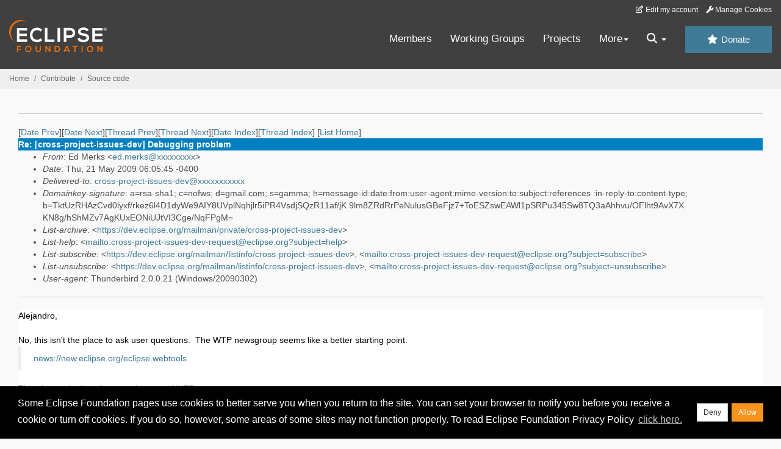

--- FILE ---
content_type: text/html
request_url: https://www.eclipse.org/lists/cross-project-issues-dev/msg03400.html
body_size: 6728
content:
<!-- MHonArc v2.6.19+ -->
<!--X-Subject: Re: [cross&#45;project&#45;issues&#45;dev] Debugging problem -->
<!--X-From-R13: Sq [rexf &#60;rq.zrexfNtznvy.pbz> -->
<!--X-Date: Thu, 21 May 2009 06:05:50 &#45;0400 (EDT) -->
<!--X-Message-Id: 4A152779.30601@gmail.com -->
<!--X-Content-Type: multipart/alternative -->
<!--X-Reference: 2A4F6C94A59429489D10B7077BCAB10A024E7A6F@perseo.esi.es -->
<!--X-Head-End-->
<!DOCTYPE HTML PUBLIC "-//W3C//DTD HTML//EN">
<HTML>
<HEAD>
<TITLE>Re: [cross-project-issues-dev] Debugging problem</TITLE>
<meta charset="UTF-8">
<link rel="stylesheet" href="/eclipse.org-common/themes/solstice/public/stylesheets/quicksilver.min.css" type="text/css">
<!-- Google Tag Manager (noscript) -->
<noscript><iframe src="https://www.googletagmanager.com/ns.html?id=GTM-5WLCZXC"
  height="0" width="0" style="display:none;visibility:hidden"></iframe></noscript>
<!-- End Google Tag Manager (noscript) -->    <a class="sr-only" href="#content">Skip to main content</a>
<header class="header-wrapper" id="header-wrapper">
  <div class="clearfix toolbar-container-wrapper">
    <div class="container-fluid">
      <div class="text-right toolbar-row row hidden-print">
        <div class="col-md-24 row-toolbar-col">
          <ul class="list-inline">
            <li><a href="https://accounts.eclipse.org/user/edit" class="" data-tab-destination="tab-profile"><i class="fa fa-edit fa-fw"></i> Edit my account</a></li>
            <li><a class="toolbar-link toolbar-manage-cookies dropdown-toggle"><i class="fa fa-wrench"></i> Manage Cookies</a></li>
          </ul>
        </div>
      </div>
    </div>
  </div>
  <div class="container-fluid">
    <div class="row" id="header-row">
      <div class="col-sm-8 col-md-6 col-lg-4" id="header-left">
        <div class="wrapper-logo-default"><a href="https://www.eclipse.org/"><img class="logo-eclipse-default hidden-xs" alt="Eclipse.org logo" width="160" src="//www.eclipse.org/eclipse.org-common/themes/solstice/public/images/logo/eclipse-foundation-white-orange.svg"/></a></div>
      </div>
      <div class="col-sm-19 col-md-20 margin-top-10" id="main-menu-wrapper">
        <div class="float-right hidden-xs" id="btn-call-for-action"><a href="https://www.eclipse.org/donate/" class="btn btn-huge btn-info"><i class="fa fa-star"></i> Donate</a></div>
        <div class="navbar yamm float-sm-right" id="main-menu">
          <div class="navbar-collapse collapse" id="navbar-main-menu">
            <ul class="nav navbar-nav">
              <li><a href="https://www.eclipse.org/membership/" target="_self">Members</a></li>
              <li><a href="https://www.eclipse.org/org/workinggroups/" target="_self">Working Groups</a></li>
              <li><a href="https://www.eclipse.org/projects/" target="_self">Projects</a></li>
              <li class="dropdown visible-xs">
                <a href="#" data-toggle="dropdown" class="dropdown-toggle">Community <b class="caret"></b></a>
                <ul class="dropdown-menu">
                  <li><a href="http://marketplace.eclipse.org">Marketplace</a></li>
                  <li><a href="http://events.eclipse.org">Events</a></li>
                  <li><a href="http://www.planeteclipse.org/">Planet Eclipse</a></li>
                  <li><a href="https://www.eclipse.org/community/eclipse_newsletter/">Newsletter</a></li>
                  <li><a href="https://www.youtube.com/user/EclipseFdn">Videos</a></li>
                  <li><a href="https://blogs.eclipse.org">Blogs</a></li>
                </ul>
              </li>
              <li class="dropdown visible-xs">
                <a href="#" data-toggle="dropdown" class="dropdown-toggle">Participate <b class="caret"></b></a>
                <ul class="dropdown-menu">
                  <li><a href="https://bugs.eclipse.org/bugs/">Report a Bug</a></li>
                  <li><a href="https://www.eclipse.org/forums/">Forums</a></li>
                  <li><a href="https://www.eclipse.org/mail/">Mailing Lists</a></li>
                  <li><a href="https://wiki.eclipse.org/">Wiki</a></li>
                  <li><a href="https://wiki.eclipse.org/IRC">IRC</a></li>
                  <li><a href="https://www.eclipse.org/org/research/">Research</a></li>
                </ul>
              </li>
              <li class="dropdown visible-xs">
                <a href="#" data-toggle="dropdown" class="dropdown-toggle">Eclipse IDE <b class="caret"></b></a>
                <ul class="dropdown-menu">
                  <li><a href="https://www.eclipse.org/downloads">Download</a></li>
                  <li><a href="https://www.eclipse.org/eclipseide">Learn More</a></li>
                  <li><a href="https://help.eclipse.org">Documentation</a></li>
                  <li><a href="https://www.eclipse.org/getting_started">Getting Started / Support</a></li>
                  <li><a href="https://www.eclipse.org/contribute/">How to Contribute</a></li>
                  <li><a href="https://www.eclipse.org/ide/">IDE and Tools</a></li>
                  <li><a href="https://www.eclipse.org/forums/index.php/f/89/">Newcomer Forum</a></li>
                </ul>
              </li>
              <!-- More -->
              <li class="dropdown eclipse-more hidden-xs">
                <a data-toggle="dropdown" class="dropdown-toggle" role="button">More<b class="caret"></b></a>
                <ul class="dropdown-menu">
                  <li>
                    <!-- Content container to add padding -->
                    <div class="yamm-content">
                      <div class="row">
                        <ul class="col-sm-8 list-unstyled">
                          <li>
                            <p><strong>Community</strong></p>
                          </li>
                          <li><a href="http://marketplace.eclipse.org">Marketplace</a></li>
                          <li><a href="http://events.eclipse.org">Events</a></li>
                          <li><a href="http://www.planeteclipse.org/">Planet Eclipse</a></li>
                          <li><a href="https://www.eclipse.org/community/eclipse_newsletter/">Newsletter</a></li>
                          <li><a href="https://www.youtube.com/user/EclipseFdn">Videos</a></li>
                          <li><a href="https://blogs.eclipse.org">Blogs</a></li>
                        </ul>
                        <ul class="col-sm-8 list-unstyled">
                          <li>
                            <p><strong>Participate</strong></p>
                          </li>
                          <li><a href="https://bugs.eclipse.org/bugs/">Report a Bug</a></li>
                          <li><a href="https://www.eclipse.org/forums/">Forums</a></li>
                          <li><a href="https://www.eclipse.org/mail/">Mailing Lists</a></li>
                          <li><a href="https://wiki.eclipse.org/">Wiki</a></li>
                          <li><a href="https://wiki.eclipse.org/IRC">IRC</a></li>
                          <li><a href="https://www.eclipse.org/org/research/">Research</a></li>
                        </ul>
                        <ul class="col-sm-8 list-unstyled">
                          <li>
                            <p><strong>Eclipse IDE</strong></p>
                          </li>
                          <li><a href="https://www.eclipse.org/downloads">Download</a></li>
                          <li><a href="https://www.eclipse.org/eclipseide">Learn More</a></li>
                          <li><a href="https://help.eclipse.org">Documentation</a></li>
                          <li><a href="https://www.eclipse.org/getting_started">Getting Started / Support</a></li>
                          <li><a href="https://www.eclipse.org/contribute/">How to Contribute</a></li>
                          <li><a href="https://www.eclipse.org/ide/">IDE and Tools</a></li>
                          <li><a href="https://www.eclipse.org/forums/index.php/f/89/">Newcomer Forum</a></li>
                        </ul>
                      </div>
                    </div>
                  </li>
                </ul>
              </li>
              <li class="dropdown eclipse-more main-menu-search">
                <a data-toggle="dropdown" class="dropdown-toggle" role="button"><i class="fa fa-search"></i> <b class="caret"></b></a>
                <ul class="dropdown-menu">
                  <li>
                    <!-- Content container to add padding -->
                    <div class="yamm-content">
                      <div class="row">
                        <div class="col-sm-24">
                          <p>Search</p>
                          <div class="row">
                            <div class="col-md-24">
                              <div id="custom-search-form" class="reset-box-sizing">
                                <script>
                                  (function() {
                                    var cx = '011805775785170369411:p3ec0igo0qq';
                                    var gcse = document.createElement('script');
                                    gcse.type = 'text/javascript';
                                    gcse.async = true;
                                    gcse.src = (document.location.protocol == 'https:' ? 'https:' : 'http:') +
                                    '//cse.google.com/cse.js?cx=' + cx;
                                    var s = document.getElementsByTagName('script')[0];
                                    s.parentNode.insertBefore(gcse, s);
                                  })();
                                </script>
                                <gcse:searchbox-only gname="main" resultsUrl="https://www.eclipse.org/home/search.php"></gcse:searchbox-only>
                              </div>
                            </div>
                          </div>
                        </div>
                      </div>
                    </div>
                  </li>
                </ul>
              </li>
            </ul>
          </div>
          <div class="navbar-header">
            <button type="button" class="navbar-toggle" data-toggle="collapse" data-target="#navbar-main-menu">
            <span class="sr-only">Toggle navigation</span>
            <span class="icon-bar"></span>
            <span class="icon-bar"></span>
            <span class="icon-bar"></span>
            <span class="icon-bar"></span>
            </button>
            <div class="wrapper-logo-mobile"><a class="navbar-brand visible-xs" href="https://www.eclipse.org/"><img class="logo-eclipse-default-mobile img-responsive" alt="Eclipse.org logo" width="160" src="//www.eclipse.org/eclipse.org-common/themes/solstice/public/images/logo/eclipse-foundation-white-orange.svg"/></a></div>
          </div>
        </div>
      </div>
    </div>
  </div>
</header>
<section class="default-breadcrumbs hidden-print breadcrumbs-default-margin" id="breadcrumb">
  <div class="container-fluid">
    <h3 class="sr-only">Breadcrumbs</h3>
    <div class="row">
      <div class="col-sm-24">
        <ol class="breadcrumb">
          <li><a href="https://www.eclipse.org/">Home</a></li>
          <li><a href="https://www.eclipse.org/contribute/">Contribute</a></li>
          <li><a href="/c/">Source code</a></li>
        </ol>
      </div>
    </div>
  </div>
</section>
<!-- /#breadcrumb -->
<main>
<div class="container-fluid legacy-page" id="novaContent">
<div class="col-md-24">

</HEAD>
<BODY>
<!--X-Body-Begin-->
<!--X-User-Header-->
<!--X-User-Header-End-->
<!--X-TopPNI-->
<hr>
[<a href="msg03399.html">Date Prev</a>][<a href="msg03401.html">Date Next</a>][<a href="msg03399.html">Thread Prev</a>][<a href="msg03401.html">Thread Next</a>][<a href="mail163.html#03400">Date Index</a>][<a href="thrd163.html#03400">Thread Index</a>]
<!--X-TopPNI-End-->
<!--X-MsgBody-->
<!--X-Subject-Header-Begin-->
[<a href="https://www.eclipse.org/mailman/listinfo/cross-project-issues-dev">List Home</a>]
<table border=0 cellspacing=5 cellpadding=2 width="100%">
<tr>
<td align=left valign=top colspan="3" bgcolor="#0080c0"><b><font color="#ffffff" face="Arial,Helvetica">
Re: [cross-project-issues-dev] Debugging problem
</font></b></td>
</tr>
</table>
<!--X-Subject-Header-End-->
<!--X-Head-of-Message-->
<ul>
<li><em>From</em>: Ed Merks &lt;<a href="mailto:ed.merks@DOMAIN.HIDDEN">ed.merks@xxxxxxxxx</a>&gt;</li>
<li><em>Date</em>: Thu, 21 May 2009 06:05:45 -0400</li>
<li><em>Delivered-to</em>: <a href="mailto:cross-project-issues-dev@DOMAIN.HIDDEN">cross-project-issues-dev@xxxxxxxxxxx</a></li>
<li><em>Domainkey-signature</em>: a=rsa-sha1; c=nofws; d=gmail.com; s=gamma;	h=message-id:date:from:user-agent:mime-version:to:subject:references	:in-reply-to:content-type;	b=TktUzRHAzCvd0lyxf/rkez6l4D1dyWe9AIY8UVplNqhjlr5iPR4VsdjSQzR11af/jK	9lm8ZRdRrPeNulusGBeFjz7+ToESZswEAWl1pSRPu345Sw8TQ3aAhhvu/OFlht9AvX7X	KN8g/hShMZv7AgKUxEONiUJtVI3Cge/NqFPgM=</li>
<li><em>List-archive</em>: &lt;<a href="https://dev.eclipse.org/mailman/private/cross-project-issues-dev">https://dev.eclipse.org/mailman/private/cross-project-issues-dev</a>&gt;</li>
<li><em>List-help</em>: &lt;<a href="mailto:cross-project-issues-dev-request@eclipse.org?subject=help">mailto:cross-project-issues-dev-request@eclipse.org?subject=help</a>&gt;</li>
<li><em>List-subscribe</em>: &lt;<a href="https://dev.eclipse.org/mailman/listinfo/cross-project-issues-dev">https://dev.eclipse.org/mailman/listinfo/cross-project-issues-dev</a>&gt;,	&lt;<a href="mailto:cross-project-issues-dev-request@eclipse.org?subject=subscribe">mailto:cross-project-issues-dev-request@eclipse.org?subject=subscribe</a>&gt;</li>
<li><em>List-unsubscribe</em>: &lt;<a href="https://dev.eclipse.org/mailman/listinfo/cross-project-issues-dev">https://dev.eclipse.org/mailman/listinfo/cross-project-issues-dev</a>&gt;,	&lt;<a href="mailto:cross-project-issues-dev-request@eclipse.org?subject=unsubscribe">mailto:cross-project-issues-dev-request@eclipse.org?subject=unsubscribe</a>&gt;</li>
<li><em>User-agent</em>: Thunderbird 2.0.0.21 (Windows/20090302)</li>
</ul>
<!--X-Head-of-Message-End-->
<!--X-Head-Body-Sep-Begin-->
<hr>
<!--X-Head-Body-Sep-End-->
<!--X-Body-of-Message-->
<table width="100%"><tr><td bgcolor="#ffffff" style="background-color: #ffffff; color: #000000; "><font color="#000000">



Alejandro,<br>
<br>
No, this isn't the place to ask user questions.&nbsp; The WTP newsgroup
seems like a better starting point.<br>
<blockquote><a rel="nofollow" href="news://new.eclipse.org/eclipse.webtools">news://new.eclipse.org/eclipse.webtools</a><br>
</blockquote>
There's a web client if you can't access NNTP.<a rel="nofollow"
 href="http://www.eclipse.org/newsportal/thread.php?group=eclipse.webtools"><br>
</a>
<blockquote><a rel="nofollow"
 href="http://www.eclipse.org/newsportal/thread.php?group=eclipse.webtools">http://www.eclipse.org/newsportal/thread.php?group=eclipse.webtools</a><br>
</blockquote>
This question looks familiar.&nbsp; Be sure to use the web client's search
capability.<br>
<br>
Cheers,<br>
Ed<br>
<br>
<br>
Alejandro Villamarin wrote:
<blockquote
 cite=""
 type="cite">
  
  
  <div><span class="177294408-21052009"><font face="Arial" size="2">Hi,</font></span></div>
  <span class="177294408-21052009">
  <div><br>
  <font face="Arial" size="2">I'm not sure if this is the correct place
to post this topic, but since I can't find any other more suitable I'll
do it here. Please point me the right place if I'm wrong.</font></div>
  <div>&nbsp;</div>
  <div><span class="177294408-21052009"><font face="Arial" size="2">My
problem is as follows. I'm working in a Web Project using Eclipse 3.4.1
and Tomcat 6. I compile, execute and deploy with an build.xml file. The
problem arises when I try to debug the WAR file once imported. It seems
that Tomcat never really "starts" when I launch Debug as-&gt; Debug on
Server. Once the timeout expires, the tomcat thread is terminated along
the debug processing. Obviously, I could increase the timeout setting,
but that seems too nasty...I used Glassfish before and I could debug
with no probs, but due project features, I had to swap to Tomcat, and I
can't debug with it...</font></span></div>
  <div><span class="177294408-21052009"></span>&nbsp;</div>
  <div><span class="177294408-21052009"><font face="Arial" size="2">Any
help will be very appreciated, it's hard to believe no one encountered
this problem before me...I checked many other forums and they all
propose the use of the Sydeo Plugin but that's unnecessary in my case.</font></span></div>
  <div><span class="177294408-21052009"></span>&nbsp;</div>
  <div><span class="177294408-21052009"></span>&nbsp;</div>
  <div><span class="177294408-21052009"><font face="Arial" size="2">Best
regards,</font></span></div>
  <div><span class="177294408-21052009"><font face="Arial" size="2">Alejandro</font></span></div>
  <font face="Tahoma"><font face="Tahoma"><font color="#0000ff"><font
 size="2"></font></font></font></font>
  <p align="left"><font face="Tahoma"><font face="Tahoma"><font
 color="#0000ff"><font size="2"><font face="Tahoma" size="2"><font
 color="#0000ff"><strong>************************************&nbsp;
DISCLAIMER *****************************************</strong></font></font></font></font></font></font></p>
  <font face="Tahoma"><font face="Tahoma"><font color="#0000ff"><font
 size="2"><font face="Tahoma" size="2"><font color="#0000ff"></font></font></font></font></font></font>
  <div dir="ltr"><font face="Tahoma"><font face="Tahoma"><font
 color="#0000ff"><font size="2"><font face="Tahoma" size="2"><font
 color="#0000ff"><font color="#0000ff" face="Tahoma" size="2"></font></font></font></font></font></font></font>
  <div dir="ltr"><font face="Tahoma"><font face="Tahoma"><font
 color="#0000ff"><font size="2"><font face="Tahoma" size="2"><font
 color="#0000ff"><font color="#0000ff" face="Tahoma" size="2"><font
 face="Tahoma" size="2"><font color="#0000ff">This message may contain
confidential, proprietary or legally privileged<span
 class="176235207-16102003"> </span>information.<span
 class="176235207-16102003"> </span></font></font></font></font></font></font></font></font></font></div>
  <div dir="ltr"><font face="Tahoma"><font face="Tahoma"><font
 color="#0000ff"><font size="2"><font face="Tahoma" size="2"><font
 color="#0000ff"><font color="#0000ff" face="Tahoma" size="2"><font
 size="-0"><span class="176235207-16102003"></span><font face="Tahoma"><font
 size="2"><font color="#0000ff">If you are not the intended recipient
of this message, please notify it to<span class="176235207-16102003"> </span></font></font></font></font><font
 color="#0000ff" face="Tahoma" size="2">the sender and delete without
resending or backing it, as it is legally<span
 class="176235207-16102003"> </span>prohibited.</font></font></font></font></font></font></font></font></div>
  <div dir="ltr"><font face="Tahoma"><font face="Tahoma"><font
 color="#0000ff"><font size="2"><font face="Tahoma" size="2"><font
 color="#0000ff"><font color="#0000ff" face="Tahoma" size="2">&nbsp;</font></font></font></font></font></font></font></div>
  <div dir="ltr"><font face="Tahoma"><font face="Tahoma"><font
 color="#0000ff"><font size="2"><font face="Tahoma" size="2"><font
 color="#0000ff"><font color="#0000ff" face="Tahoma" size="2">&nbsp;</font></font></font></font></font></font></font></div>
  <div dir="ltr"><font face="Tahoma"><font face="Tahoma"><font
 color="#0000ff"><font size="2"><strong><font color="#0000ff"
 face="Tahoma" size="2">*************************************&nbsp;&nbsp;AVISO
LEGAL ****************************************</font></strong></font></font></font></font></div>
  </div>
  <div dir="ltr"><font face="Tahoma"><font face="Tahoma"><font
 color="#0000ff"><font size="2"><font color="#0000ff" face="Tahoma"
 size="2"><font color="#0000ff" face="Tahoma" size="2"><font
 color="#0000ff" face="Tahoma" size="2">&nbsp;</font></font></font></font></font></font></font></div>
  <div dir="ltr"><font face="Tahoma"><font face="Tahoma"><font
 color="#0000ff"><font size="2"><font color="#0000ff" face="Tahoma"
 size="2"><font color="#0000ff" face="Tahoma" size="2"><font
 color="#0000ff" face="Tahoma" size="2"><font color="#0000ff"
 face="Tahoma" size="2"><font face="Tahoma" size="2"><font
 color="#0000ff"><font color="#0000ff" face="Tahoma" size="2">Este
mensaje puede contener informaci&oacute;n confidencial, en propiedad o<span
 class="176235207-16102003"> </span>legalmente protegida.</font></font></font></font></font></font></font></font></font></font></font></div>
  <div dir="ltr"><font face="Tahoma"><font face="Tahoma"><font
 color="#0000ff"><font size="2"><font color="#0000ff" face="Tahoma"
 size="2"><font color="#0000ff" face="Tahoma" size="2"><font
 color="#0000ff" face="Tahoma" size="2"><font color="#0000ff"
 face="Tahoma" size="2"><font face="Tahoma" size="2"><font
 color="#0000ff"><font color="#0000ff" face="Tahoma" size="2">Si usted
no es el destinatario, le rogamos lo comunique al remitente<span
 class="176235207-16102003"> </span>y proceda a borrarlo, sin
reenviarlo ni conservarlo, ya que su uso no autorizado est&aacute;<span
 class="176235207-16102003"> </span>prohibido&nbsp;<span
 class="176235207-16102003">l</span>egalmente.</font></font></font></font></font></font></font></font></font></font></font></div>
  <div dir="ltr"><font face="Tahoma"><font face="Tahoma"><font
 color="#0000ff"><font size="2"><font color="#0000ff" face="Tahoma"
 size="2"><font color="#0000ff" face="Tahoma" size="2"><font
 color="#0000ff" face="Tahoma" size="2">&nbsp;</font></font></font></font></font></font></font></div>
  <div dir="ltr"><font face="Tahoma"><font face="Tahoma"><font
 color="#0000ff"><font size="2"><font color="#0000ff" face="Tahoma"
 size="2"><font color="#0000ff" face="Tahoma" size="2"><strong>*****************************************************************************************<br>
  </strong></font></font></font></font></font></font></div>
  <pre wrap="">
<hr size="4" width="90%">
_______________________________________________
cross-project-issues-dev mailing list
<a rel="nofollow" class="moz-txt-link-abbreviated" href="mailto:cross-project-issues-dev@xxxxxxxxxxx">cross-project-issues-dev@xxxxxxxxxxx</a>
<a rel="nofollow" class="moz-txt-link-freetext" href="https://dev.eclipse.org/mailman/listinfo/cross-project-issues-dev">https://dev.eclipse.org/mailman/listinfo/cross-project-issues-dev</a>
  </pre>
  </span></blockquote>


</font></td></tr></table>
<!--X-Body-of-Message-End-->
<!--X-MsgBody-End-->
<!--X-Follow-Ups-->
<hr>
<ul><li><strong>Follow-Ups</strong>:
<ul>
<li><strong><a name="03401" href="msg03401.html">RE: [cross-project-issues-dev] Debugging problem</a></strong>
<ul><li><em>From:</em> Alejandro Villamarin</li></ul></li>
</ul></li></ul>
<!--X-Follow-Ups-End-->
<!--X-References-->
<ul><li><strong>References</strong>:
<ul>
<li><strong><a name="03399" href="msg03399.html">[cross-project-issues-dev] Debugging problem</a></strong>
<ul><li><em>From:</em> Alejandro Villamarin</li></ul></li>
</ul></li></ul>
<!--X-References-End-->
<!--X-BotPNI-->
<ul>
<li>Prev by Date:
<strong><a href="msg03399.html">[cross-project-issues-dev] Debugging problem</a></strong>
</li>
<li>Next by Date:
<strong><a href="msg03401.html">RE: [cross-project-issues-dev] Debugging problem</a></strong>
</li>
<li>Previous by thread:
<strong><a href="msg03399.html">[cross-project-issues-dev] Debugging problem</a></strong>
</li>
<li>Next by thread:
<strong><a href="msg03401.html">RE: [cross-project-issues-dev] Debugging problem</a></strong>
</li>
<li>Index(es):
<ul>
<li><a href="mail163.html#03400"><strong>Date</strong></a></li>
<li><a href="thrd163.html#03400"><strong>Thread</strong></a></li>
</ul>
</li>
</ul>

<!--X-BotPNI-End-->
<!--X-User-Footer-->
<!--X-User-Footer-End-->
</div>
</div>
</main>
<p id="back-to-top">
  <a class="visible-xs" href="#top">Back to the top</a>
</p>
<footer id="solstice-footer">
  <div class="container">
    <div class="row">
      <section class="col-sm-6 hidden-print" id="footer-eclipse-foundation">
        <h2 class="section-title">Eclipse Foundation</h2>
        <ul class="nav">
          <li><a href="https://www.eclipse.org/org/">About Us</a></li>
          <li><a href="https://www.eclipse.org/org/foundation/contact.php">Contact Us</a></li>
          <li><a href="https://www.eclipse.org/donate">Donate</a></li>
          <li><a href="https://www.eclipse.org/org/documents/">Governance</a></li>
          <li><a href="https://www.eclipse.org/artwork/">Logo and Artwork</a></li>
          <li><a href="https://www.eclipse.org/org/foundation/directors.php">Board of Directors</a></li>
        </ul>
      </section>
      <section class="col-sm-6 hidden-print" id="footer-legal">
        <h2 class="section-title">Legal</h2>
        <ul class="nav">
          <li><a href="https://www.eclipse.org/legal/privacy.php">Privacy Policy</a></li>
          <li><a href="https://www.eclipse.org/legal/termsofuse.php">Terms of Use</a></li>
          <li><a href="https://www.eclipse.org/legal/copyright.php">Copyright Agent</a></li>
          <li><a href="https://www.eclipse.org/legal/epl-2.0/">Eclipse Public License</a></li>
          <li><a href="https://www.eclipse.org/legal/">Legal Resources</a></li>
        </ul>
      </section>
      <section class="col-sm-6 hidden-print" id="footer-useful-links">
        <h2 class="section-title">Useful Links</h2>
        <ul class="nav">
          <li><a href="https://bugs.eclipse.org/bugs/">Report a Bug</a></li>
          <li><a href="//help.eclipse.org/">Documentation</a></li>
          <li><a href="https://www.eclipse.org/contribute/">How to Contribute</a></li>
          <li><a href="https://www.eclipse.org/mail/">Mailing Lists</a></li>
          <li><a href="https://www.eclipse.org/forums/">Forums</a></li>
          <li><a href="//marketplace.eclipse.org">Marketplace</a></li>
        </ul>
      </section>
      <section class="col-sm-6 hidden-print" id="footer-other">
        <h2 class="section-title">Other</h2>
        <ul class="nav">
          <li><a href="https://www.eclipse.org/ide/">IDE and Tools</a></li>
          <li><a href="https://www.eclipse.org/projects">Community of Projects</a></li>
          <li><a href="https://www.eclipse.org/org/workinggroups/">Working Groups</a></li>
          <li><a href="https://www.eclipse.org/org/research/">Research@Eclipse</a></li>
          <li><a href="https://www.eclipse.org/security/">Report a Vulnerability</a></li>
          <li><a href="https://status.eclipse.org">Service Status</a></li>
        </ul>
      </section>
      <div class="col-sm-24 margin-top-20">
        <div class="row">
          <div id="copyright" class="col-md-16">
            <p id="copyright-text">Copyright &copy; Eclipse Foundation, Inc. All Rights Reserved.</p>
          </div>
          <div class="col-md-8 social-media">
            <ul class="list-inline">
              <li>
                <a class="social-media-link fa-stack fa-lg" href="https://twitter.com/EclipseFdn">
                <i class="fa fa-circle-thin fa-stack-2x"></i>
                <i class="fa fa-twitter fa-stack-1x"></i>
                </a>
              </li>
              <li>
                <a class="social-media-link fa-stack fa-lg" href="https://www.facebook.com/eclipse.org">
                <i class="fa fa-circle-thin fa-stack-2x"></i>
                <i class="fa fa-facebook fa-stack-1x"></i>
                </a>
              </li>
              <li>
                <a class="social-media-link fa-stack fa-lg" href="https://www.youtube.com/user/EclipseFdn">
                <i class="fa fa-circle-thin fa-stack-2x"></i>
                <i class="fa fa-youtube fa-stack-1x"></i>
                </a>
              </li>
              <li>
                <a class="social-media-link fa-stack fa-lg" href="https://www.linkedin.com/company/eclipse-foundation">
                <i class="fa fa-circle-thin fa-stack-2x"></i>
                <i class="fa fa-linkedin fa-stack-1x"></i>
                </a>
              </li>
            </ul>
          </div>
        </div>
      </div>
      <a href="#" class="scrollup">Back to the top</a>
    </div>
  </div>
</footer>
<!-- Placed at the end of the document so the pages load faster -->
<script src="https://www.eclipse.org/eclipse.org-common/themes/solstice/public/javascript/main.min.js?var=1.3"></script>

</body>
</html>
